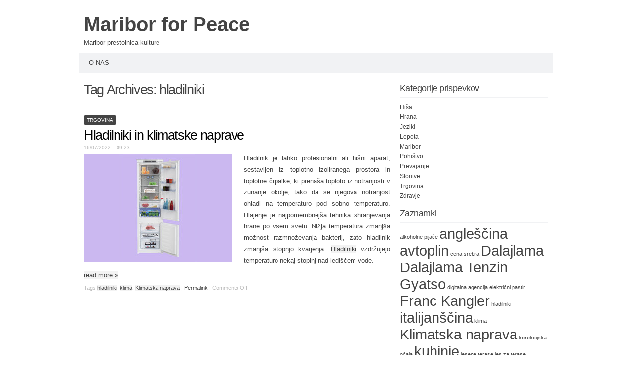

--- FILE ---
content_type: text/html; charset=UTF-8
request_url: http://www.mariborforpeace.si/tag/hladilniki/
body_size: 32319
content:
<!DOCTYPE html PUBLIC "-//W3C//DTD XHTML 1.0 Transitional//EN" "http://www.w3.org/TR/xhtml1/DTD/xhtml1-transitional.dtd">
<html xmlns="http://www.w3.org/1999/xhtml" dir="ltr" lang="en-US" prefix="og: https://ogp.me/ns#">
<head profile="http://gmpg.org/xfn/11">
<meta http-equiv="content-type" content="text/html; charset=UTF-8" />
<meta name="viewport" content="width=device-width" />
<title>hladilniki | Maribor for Peace</title>
<link rel="pingback" href="http://www.mariborforpeace.si/xmlrpc.php" />
<title>hladilniki | Maribor for Peace</title>

		<!-- All in One SEO 4.9.3 - aioseo.com -->
	<meta name="robots" content="max-image-preview:large" />
	<link rel="canonical" href="http://www.mariborforpeace.si/tag/hladilniki/" />
	<meta name="generator" content="All in One SEO (AIOSEO) 4.9.3" />
		<script type="application/ld+json" class="aioseo-schema">
			{"@context":"https:\/\/schema.org","@graph":[{"@type":"BreadcrumbList","@id":"http:\/\/www.mariborforpeace.si\/tag\/hladilniki\/#breadcrumblist","itemListElement":[{"@type":"ListItem","@id":"http:\/\/www.mariborforpeace.si#listItem","position":1,"name":"Home","item":"http:\/\/www.mariborforpeace.si","nextItem":{"@type":"ListItem","@id":"http:\/\/www.mariborforpeace.si\/tag\/hladilniki\/#listItem","name":"hladilniki"}},{"@type":"ListItem","@id":"http:\/\/www.mariborforpeace.si\/tag\/hladilniki\/#listItem","position":2,"name":"hladilniki","previousItem":{"@type":"ListItem","@id":"http:\/\/www.mariborforpeace.si#listItem","name":"Home"}}]},{"@type":"CollectionPage","@id":"http:\/\/www.mariborforpeace.si\/tag\/hladilniki\/#collectionpage","url":"http:\/\/www.mariborforpeace.si\/tag\/hladilniki\/","name":"hladilniki | Maribor for Peace","inLanguage":"en-US","isPartOf":{"@id":"http:\/\/www.mariborforpeace.si\/#website"},"breadcrumb":{"@id":"http:\/\/www.mariborforpeace.si\/tag\/hladilniki\/#breadcrumblist"}},{"@type":"Organization","@id":"http:\/\/www.mariborforpeace.si\/#organization","name":"Maribor for Peace","description":"Maribor prestolnica kulture","url":"http:\/\/www.mariborforpeace.si\/"},{"@type":"WebSite","@id":"http:\/\/www.mariborforpeace.si\/#website","url":"http:\/\/www.mariborforpeace.si\/","name":"Maribor for Peace","description":"Maribor prestolnica kulture","inLanguage":"en-US","publisher":{"@id":"http:\/\/www.mariborforpeace.si\/#organization"}}]}
		</script>
		<!-- All in One SEO -->

<link rel="alternate" type="application/rss+xml" title="Maribor for Peace &raquo; Feed" href="http://www.mariborforpeace.si/feed/" />
<link rel="alternate" type="application/rss+xml" title="Maribor for Peace &raquo; hladilniki Tag Feed" href="http://www.mariborforpeace.si/tag/hladilniki/feed/" />
<script type="text/javascript">
/* <![CDATA[ */
window._wpemojiSettings = {"baseUrl":"https:\/\/s.w.org\/images\/core\/emoji\/15.0.3\/72x72\/","ext":".png","svgUrl":"https:\/\/s.w.org\/images\/core\/emoji\/15.0.3\/svg\/","svgExt":".svg","source":{"concatemoji":"http:\/\/www.mariborforpeace.si\/wp-includes\/js\/wp-emoji-release.min.js?ver=6.6.4"}};
/*! This file is auto-generated */
!function(i,n){var o,s,e;function c(e){try{var t={supportTests:e,timestamp:(new Date).valueOf()};sessionStorage.setItem(o,JSON.stringify(t))}catch(e){}}function p(e,t,n){e.clearRect(0,0,e.canvas.width,e.canvas.height),e.fillText(t,0,0);var t=new Uint32Array(e.getImageData(0,0,e.canvas.width,e.canvas.height).data),r=(e.clearRect(0,0,e.canvas.width,e.canvas.height),e.fillText(n,0,0),new Uint32Array(e.getImageData(0,0,e.canvas.width,e.canvas.height).data));return t.every(function(e,t){return e===r[t]})}function u(e,t,n){switch(t){case"flag":return n(e,"\ud83c\udff3\ufe0f\u200d\u26a7\ufe0f","\ud83c\udff3\ufe0f\u200b\u26a7\ufe0f")?!1:!n(e,"\ud83c\uddfa\ud83c\uddf3","\ud83c\uddfa\u200b\ud83c\uddf3")&&!n(e,"\ud83c\udff4\udb40\udc67\udb40\udc62\udb40\udc65\udb40\udc6e\udb40\udc67\udb40\udc7f","\ud83c\udff4\u200b\udb40\udc67\u200b\udb40\udc62\u200b\udb40\udc65\u200b\udb40\udc6e\u200b\udb40\udc67\u200b\udb40\udc7f");case"emoji":return!n(e,"\ud83d\udc26\u200d\u2b1b","\ud83d\udc26\u200b\u2b1b")}return!1}function f(e,t,n){var r="undefined"!=typeof WorkerGlobalScope&&self instanceof WorkerGlobalScope?new OffscreenCanvas(300,150):i.createElement("canvas"),a=r.getContext("2d",{willReadFrequently:!0}),o=(a.textBaseline="top",a.font="600 32px Arial",{});return e.forEach(function(e){o[e]=t(a,e,n)}),o}function t(e){var t=i.createElement("script");t.src=e,t.defer=!0,i.head.appendChild(t)}"undefined"!=typeof Promise&&(o="wpEmojiSettingsSupports",s=["flag","emoji"],n.supports={everything:!0,everythingExceptFlag:!0},e=new Promise(function(e){i.addEventListener("DOMContentLoaded",e,{once:!0})}),new Promise(function(t){var n=function(){try{var e=JSON.parse(sessionStorage.getItem(o));if("object"==typeof e&&"number"==typeof e.timestamp&&(new Date).valueOf()<e.timestamp+604800&&"object"==typeof e.supportTests)return e.supportTests}catch(e){}return null}();if(!n){if("undefined"!=typeof Worker&&"undefined"!=typeof OffscreenCanvas&&"undefined"!=typeof URL&&URL.createObjectURL&&"undefined"!=typeof Blob)try{var e="postMessage("+f.toString()+"("+[JSON.stringify(s),u.toString(),p.toString()].join(",")+"));",r=new Blob([e],{type:"text/javascript"}),a=new Worker(URL.createObjectURL(r),{name:"wpTestEmojiSupports"});return void(a.onmessage=function(e){c(n=e.data),a.terminate(),t(n)})}catch(e){}c(n=f(s,u,p))}t(n)}).then(function(e){for(var t in e)n.supports[t]=e[t],n.supports.everything=n.supports.everything&&n.supports[t],"flag"!==t&&(n.supports.everythingExceptFlag=n.supports.everythingExceptFlag&&n.supports[t]);n.supports.everythingExceptFlag=n.supports.everythingExceptFlag&&!n.supports.flag,n.DOMReady=!1,n.readyCallback=function(){n.DOMReady=!0}}).then(function(){return e}).then(function(){var e;n.supports.everything||(n.readyCallback(),(e=n.source||{}).concatemoji?t(e.concatemoji):e.wpemoji&&e.twemoji&&(t(e.twemoji),t(e.wpemoji)))}))}((window,document),window._wpemojiSettings);
/* ]]> */
</script>
<style id='wp-emoji-styles-inline-css' type='text/css'>

	img.wp-smiley, img.emoji {
		display: inline !important;
		border: none !important;
		box-shadow: none !important;
		height: 1em !important;
		width: 1em !important;
		margin: 0 0.07em !important;
		vertical-align: -0.1em !important;
		background: none !important;
		padding: 0 !important;
	}
</style>
<link rel='stylesheet' id='wp-block-library-css' href='http://www.mariborforpeace.si/wp-includes/css/dist/block-library/style.min.css?ver=6.6.4' type='text/css' media='all' />
<link rel='stylesheet' id='aioseo/css/src/vue/standalone/blocks/table-of-contents/global.scss-css' href='http://www.mariborforpeace.si/wp-content/plugins/all-in-one-seo-pack/dist/Lite/assets/css/table-of-contents/global.e90f6d47.css?ver=4.9.3' type='text/css' media='all' />
<style id='classic-theme-styles-inline-css' type='text/css'>
/*! This file is auto-generated */
.wp-block-button__link{color:#fff;background-color:#32373c;border-radius:9999px;box-shadow:none;text-decoration:none;padding:calc(.667em + 2px) calc(1.333em + 2px);font-size:1.125em}.wp-block-file__button{background:#32373c;color:#fff;text-decoration:none}
</style>
<style id='global-styles-inline-css' type='text/css'>
:root{--wp--preset--aspect-ratio--square: 1;--wp--preset--aspect-ratio--4-3: 4/3;--wp--preset--aspect-ratio--3-4: 3/4;--wp--preset--aspect-ratio--3-2: 3/2;--wp--preset--aspect-ratio--2-3: 2/3;--wp--preset--aspect-ratio--16-9: 16/9;--wp--preset--aspect-ratio--9-16: 9/16;--wp--preset--color--black: #000000;--wp--preset--color--cyan-bluish-gray: #abb8c3;--wp--preset--color--white: #ffffff;--wp--preset--color--pale-pink: #f78da7;--wp--preset--color--vivid-red: #cf2e2e;--wp--preset--color--luminous-vivid-orange: #ff6900;--wp--preset--color--luminous-vivid-amber: #fcb900;--wp--preset--color--light-green-cyan: #7bdcb5;--wp--preset--color--vivid-green-cyan: #00d084;--wp--preset--color--pale-cyan-blue: #8ed1fc;--wp--preset--color--vivid-cyan-blue: #0693e3;--wp--preset--color--vivid-purple: #9b51e0;--wp--preset--gradient--vivid-cyan-blue-to-vivid-purple: linear-gradient(135deg,rgba(6,147,227,1) 0%,rgb(155,81,224) 100%);--wp--preset--gradient--light-green-cyan-to-vivid-green-cyan: linear-gradient(135deg,rgb(122,220,180) 0%,rgb(0,208,130) 100%);--wp--preset--gradient--luminous-vivid-amber-to-luminous-vivid-orange: linear-gradient(135deg,rgba(252,185,0,1) 0%,rgba(255,105,0,1) 100%);--wp--preset--gradient--luminous-vivid-orange-to-vivid-red: linear-gradient(135deg,rgba(255,105,0,1) 0%,rgb(207,46,46) 100%);--wp--preset--gradient--very-light-gray-to-cyan-bluish-gray: linear-gradient(135deg,rgb(238,238,238) 0%,rgb(169,184,195) 100%);--wp--preset--gradient--cool-to-warm-spectrum: linear-gradient(135deg,rgb(74,234,220) 0%,rgb(151,120,209) 20%,rgb(207,42,186) 40%,rgb(238,44,130) 60%,rgb(251,105,98) 80%,rgb(254,248,76) 100%);--wp--preset--gradient--blush-light-purple: linear-gradient(135deg,rgb(255,206,236) 0%,rgb(152,150,240) 100%);--wp--preset--gradient--blush-bordeaux: linear-gradient(135deg,rgb(254,205,165) 0%,rgb(254,45,45) 50%,rgb(107,0,62) 100%);--wp--preset--gradient--luminous-dusk: linear-gradient(135deg,rgb(255,203,112) 0%,rgb(199,81,192) 50%,rgb(65,88,208) 100%);--wp--preset--gradient--pale-ocean: linear-gradient(135deg,rgb(255,245,203) 0%,rgb(182,227,212) 50%,rgb(51,167,181) 100%);--wp--preset--gradient--electric-grass: linear-gradient(135deg,rgb(202,248,128) 0%,rgb(113,206,126) 100%);--wp--preset--gradient--midnight: linear-gradient(135deg,rgb(2,3,129) 0%,rgb(40,116,252) 100%);--wp--preset--font-size--small: 13px;--wp--preset--font-size--medium: 20px;--wp--preset--font-size--large: 36px;--wp--preset--font-size--x-large: 42px;--wp--preset--spacing--20: 0.44rem;--wp--preset--spacing--30: 0.67rem;--wp--preset--spacing--40: 1rem;--wp--preset--spacing--50: 1.5rem;--wp--preset--spacing--60: 2.25rem;--wp--preset--spacing--70: 3.38rem;--wp--preset--spacing--80: 5.06rem;--wp--preset--shadow--natural: 6px 6px 9px rgba(0, 0, 0, 0.2);--wp--preset--shadow--deep: 12px 12px 50px rgba(0, 0, 0, 0.4);--wp--preset--shadow--sharp: 6px 6px 0px rgba(0, 0, 0, 0.2);--wp--preset--shadow--outlined: 6px 6px 0px -3px rgba(255, 255, 255, 1), 6px 6px rgba(0, 0, 0, 1);--wp--preset--shadow--crisp: 6px 6px 0px rgba(0, 0, 0, 1);}:where(.is-layout-flex){gap: 0.5em;}:where(.is-layout-grid){gap: 0.5em;}body .is-layout-flex{display: flex;}.is-layout-flex{flex-wrap: wrap;align-items: center;}.is-layout-flex > :is(*, div){margin: 0;}body .is-layout-grid{display: grid;}.is-layout-grid > :is(*, div){margin: 0;}:where(.wp-block-columns.is-layout-flex){gap: 2em;}:where(.wp-block-columns.is-layout-grid){gap: 2em;}:where(.wp-block-post-template.is-layout-flex){gap: 1.25em;}:where(.wp-block-post-template.is-layout-grid){gap: 1.25em;}.has-black-color{color: var(--wp--preset--color--black) !important;}.has-cyan-bluish-gray-color{color: var(--wp--preset--color--cyan-bluish-gray) !important;}.has-white-color{color: var(--wp--preset--color--white) !important;}.has-pale-pink-color{color: var(--wp--preset--color--pale-pink) !important;}.has-vivid-red-color{color: var(--wp--preset--color--vivid-red) !important;}.has-luminous-vivid-orange-color{color: var(--wp--preset--color--luminous-vivid-orange) !important;}.has-luminous-vivid-amber-color{color: var(--wp--preset--color--luminous-vivid-amber) !important;}.has-light-green-cyan-color{color: var(--wp--preset--color--light-green-cyan) !important;}.has-vivid-green-cyan-color{color: var(--wp--preset--color--vivid-green-cyan) !important;}.has-pale-cyan-blue-color{color: var(--wp--preset--color--pale-cyan-blue) !important;}.has-vivid-cyan-blue-color{color: var(--wp--preset--color--vivid-cyan-blue) !important;}.has-vivid-purple-color{color: var(--wp--preset--color--vivid-purple) !important;}.has-black-background-color{background-color: var(--wp--preset--color--black) !important;}.has-cyan-bluish-gray-background-color{background-color: var(--wp--preset--color--cyan-bluish-gray) !important;}.has-white-background-color{background-color: var(--wp--preset--color--white) !important;}.has-pale-pink-background-color{background-color: var(--wp--preset--color--pale-pink) !important;}.has-vivid-red-background-color{background-color: var(--wp--preset--color--vivid-red) !important;}.has-luminous-vivid-orange-background-color{background-color: var(--wp--preset--color--luminous-vivid-orange) !important;}.has-luminous-vivid-amber-background-color{background-color: var(--wp--preset--color--luminous-vivid-amber) !important;}.has-light-green-cyan-background-color{background-color: var(--wp--preset--color--light-green-cyan) !important;}.has-vivid-green-cyan-background-color{background-color: var(--wp--preset--color--vivid-green-cyan) !important;}.has-pale-cyan-blue-background-color{background-color: var(--wp--preset--color--pale-cyan-blue) !important;}.has-vivid-cyan-blue-background-color{background-color: var(--wp--preset--color--vivid-cyan-blue) !important;}.has-vivid-purple-background-color{background-color: var(--wp--preset--color--vivid-purple) !important;}.has-black-border-color{border-color: var(--wp--preset--color--black) !important;}.has-cyan-bluish-gray-border-color{border-color: var(--wp--preset--color--cyan-bluish-gray) !important;}.has-white-border-color{border-color: var(--wp--preset--color--white) !important;}.has-pale-pink-border-color{border-color: var(--wp--preset--color--pale-pink) !important;}.has-vivid-red-border-color{border-color: var(--wp--preset--color--vivid-red) !important;}.has-luminous-vivid-orange-border-color{border-color: var(--wp--preset--color--luminous-vivid-orange) !important;}.has-luminous-vivid-amber-border-color{border-color: var(--wp--preset--color--luminous-vivid-amber) !important;}.has-light-green-cyan-border-color{border-color: var(--wp--preset--color--light-green-cyan) !important;}.has-vivid-green-cyan-border-color{border-color: var(--wp--preset--color--vivid-green-cyan) !important;}.has-pale-cyan-blue-border-color{border-color: var(--wp--preset--color--pale-cyan-blue) !important;}.has-vivid-cyan-blue-border-color{border-color: var(--wp--preset--color--vivid-cyan-blue) !important;}.has-vivid-purple-border-color{border-color: var(--wp--preset--color--vivid-purple) !important;}.has-vivid-cyan-blue-to-vivid-purple-gradient-background{background: var(--wp--preset--gradient--vivid-cyan-blue-to-vivid-purple) !important;}.has-light-green-cyan-to-vivid-green-cyan-gradient-background{background: var(--wp--preset--gradient--light-green-cyan-to-vivid-green-cyan) !important;}.has-luminous-vivid-amber-to-luminous-vivid-orange-gradient-background{background: var(--wp--preset--gradient--luminous-vivid-amber-to-luminous-vivid-orange) !important;}.has-luminous-vivid-orange-to-vivid-red-gradient-background{background: var(--wp--preset--gradient--luminous-vivid-orange-to-vivid-red) !important;}.has-very-light-gray-to-cyan-bluish-gray-gradient-background{background: var(--wp--preset--gradient--very-light-gray-to-cyan-bluish-gray) !important;}.has-cool-to-warm-spectrum-gradient-background{background: var(--wp--preset--gradient--cool-to-warm-spectrum) !important;}.has-blush-light-purple-gradient-background{background: var(--wp--preset--gradient--blush-light-purple) !important;}.has-blush-bordeaux-gradient-background{background: var(--wp--preset--gradient--blush-bordeaux) !important;}.has-luminous-dusk-gradient-background{background: var(--wp--preset--gradient--luminous-dusk) !important;}.has-pale-ocean-gradient-background{background: var(--wp--preset--gradient--pale-ocean) !important;}.has-electric-grass-gradient-background{background: var(--wp--preset--gradient--electric-grass) !important;}.has-midnight-gradient-background{background: var(--wp--preset--gradient--midnight) !important;}.has-small-font-size{font-size: var(--wp--preset--font-size--small) !important;}.has-medium-font-size{font-size: var(--wp--preset--font-size--medium) !important;}.has-large-font-size{font-size: var(--wp--preset--font-size--large) !important;}.has-x-large-font-size{font-size: var(--wp--preset--font-size--x-large) !important;}
:where(.wp-block-post-template.is-layout-flex){gap: 1.25em;}:where(.wp-block-post-template.is-layout-grid){gap: 1.25em;}
:where(.wp-block-columns.is-layout-flex){gap: 2em;}:where(.wp-block-columns.is-layout-grid){gap: 2em;}
:root :where(.wp-block-pullquote){font-size: 1.5em;line-height: 1.6;}
</style>
<link rel='stylesheet' id='codium_extend-style-css' href='http://www.mariborforpeace.si/wp-content/themes/codium-extend/style.css?ver=2014-06-30' type='text/css' media='all' />
<link rel="https://api.w.org/" href="http://www.mariborforpeace.si/wp-json/" /><link rel="alternate" title="JSON" type="application/json" href="http://www.mariborforpeace.si/wp-json/wp/v2/tags/96" /><link rel="EditURI" type="application/rsd+xml" title="RSD" href="http://www.mariborforpeace.si/xmlrpc.php?rsd" />
<meta name="generator" content="WordPress 6.6.4" />
<link href='http://fonts.googleapis.com/css?family=PT+Sans&subset=latin' rel='stylesheet' type='text/css'>
<style type="text/css">
	h1.blogtitle a,.blogtitle a,.description,.menu-toggle:before, .search-toggle:before,.site-navigation a { color:#444; }
	.site-navigation a:hover { background:#444; }    
</style>
</head>

<body class="archive tag tag-hladilniki tag-96 trgovina tag-klima tag-klimatska-naprava"> 

<div id="wrapperpub" class="container">
	<div id="header">
		<div class="sixteen columns">	
			<h1 id="blog-title" class="blogtitle"><a href="http://www.mariborforpeace.si/" title="Maribor for Peace">Maribor for Peace</a></h1>
			<div class="description">Maribor prestolnica kulture </div>
		</div><!-- sixteen columns -->		
	</div><!--  #header -->	
</div><!--  #wrapperpub -->			
<div class="clear"></div>
<div id="wrapper" class="container">	
		<div id="access" class="sixteen columns">
			<div class="menu"><ul>
<li class="page_item page-item-187"><a href="http://www.mariborforpeace.si/o-nas/">O nas</a></li>
</ul></div>
			
		</div><!--  #access -->	
<div class="clear"></div>		
		<div id="container">
		<div id="content" class="two-thirds column">
			<h1 class="page-title">Tag Archives: <span>hladilniki</span></h1>
			<div class="linebreak clear"></div>		

			  
						
			<span class="archive tag tag-hladilniki tag-96 cat-links trgovina tag-klima tag-klimatska-naprava"><a href="http://www.mariborforpeace.si/category/trgovina/" rel="category tag">Trgovina</a></span>
			
			<!-- Begin post -->
			<div id="post-346" class="post-346 post type-post status-publish format-standard hentry category-trgovina tag-hladilniki tag-klima tag-klimatska-naprava author-desperado">
				<h2 class="entry-title"><a href="http://www.mariborforpeace.si/hladilniki-in-klimatske-naprave/" title="Permalink to Hladilniki  in klimatske naprave" rel="bookmark">Hladilniki  in klimatske naprave</a></h2>
				<div class="entry-date">16/07/2022 &#8211; 09:23</div>

						<div class="entry-content">
					<p><a href="http://www.mariborforpeace.si/wp-content/uploads/2022/07/hladilniki.jpg"><img fetchpriority="high" decoding="async" class="size-medium wp-image-343 alignleft" src="http://www.mariborforpeace.si/wp-content/uploads/2022/07/hladilniki-300x218.jpg" alt="" width="300" height="218" srcset="http://www.mariborforpeace.si/wp-content/uploads/2022/07/hladilniki-300x218.jpg 300w, http://www.mariborforpeace.si/wp-content/uploads/2022/07/hladilniki.jpg 365w" sizes="(max-width: 300px) 100vw, 300px" /></a>Hladilnik je lahko profesionalni ali hišni aparat, sestavljen iz toplotno izoliranega prostora in toplotne črpalke, ki prenaša toploto iz notranjosti v zunanje okolje, tako da se njegova notranjost ohladi na temperaturo pod sobno temperaturo. Hlajenje je najpomembnejša tehnika shranjevanja hrane po vsem svetu. Nižja temperatura zmanjša možnost razmnoževanja bakterij, zato hladilnik zmanjša stopnjo kvarjenja. <a href="https://www.shoptok.si/hladilniki/cene/167">Hladilniki</a> vzdržujejo temperaturo nekaj stopinj nad lediščem vode.</p>
<p> <a href="http://www.mariborforpeace.si/hladilniki-in-klimatske-naprave/#more-346" class="more-link">read more <span class="meta-nav">&raquo;</span></a></p>
											</div>
						<div class="clear"></div>
						<div class="entry-meta">
							<span class="tag-links">Tags <a href="http://www.mariborforpeace.si/tag/hladilniki/" rel="tag">hladilniki</a>, <a href="http://www.mariborforpeace.si/tag/klima/" rel="tag">klima</a>, <a href="http://www.mariborforpeace.si/tag/klimatska-naprava/" rel="tag">Klimatska naprava</a></span>
					<span class="meta-sep">|</span>
														<a href="http://www.mariborforpeace.si/hladilniki-in-klimatske-naprave/" title="Permalink to Hladilniki  in klimatske naprave" rel="bookmark">Permalink</a> <span class="meta-sep">|</span>
							<span class="comments-link"><span>Comments Off<span class="screen-reader-text"> on Hladilniki  in klimatske naprave</span></span></span>
						</div>
						
			</div>
			<!-- End post -->


<div class="linebreak clear"></div>


<div class="center">			
			<div class="navigation mobileoff"><p></p></div>
		   
		<div class="navigation_mobile"><p></p></div> 
</div>


		</div><!-- #content -->
	</div><!-- #container -->
	
<div id="primary" class="sidebar one-third column">
	<ul class="">
	        
			<li id="categories-2" class="widget widget_categories"><div class="widgetblock">
				<div class="widgettitleb"><h3 class="widgettitle">Kategorije prispevkov</h3></div>

			<ul>
					<li class="cat-item cat-item-83"><a href="http://www.mariborforpeace.si/category/hisa/">Hiša</a>
</li>
	<li class="cat-item cat-item-121"><a href="http://www.mariborforpeace.si/category/hrana/">Hrana</a>
</li>
	<li class="cat-item cat-item-14"><a href="http://www.mariborforpeace.si/category/jeziki/">Jeziki</a>
</li>
	<li class="cat-item cat-item-43"><a href="http://www.mariborforpeace.si/category/lepota/">Lepota</a>
</li>
	<li class="cat-item cat-item-1"><a href="http://www.mariborforpeace.si/category/maribor/">Maribor</a>
</li>
	<li class="cat-item cat-item-27"><a href="http://www.mariborforpeace.si/category/pohistvo/">Pohištvo</a>
</li>
	<li class="cat-item cat-item-13"><a href="http://www.mariborforpeace.si/category/prevajanje/">Prevajanje</a>
</li>
	<li class="cat-item cat-item-22"><a href="http://www.mariborforpeace.si/category/storitve/">Storitve</a>
</li>
	<li class="cat-item cat-item-40"><a href="http://www.mariborforpeace.si/category/trgovina/">Trgovina</a>
</li>
	<li class="cat-item cat-item-112"><a href="http://www.mariborforpeace.si/category/zdravje/">Zdravje</a>
</li>
			</ul>

			
			</div></li>

			<li id="tag_cloud-2" class="widget widget_tag_cloud"><div class="widgetblock">
				<div class="widgettitleb"><h3 class="widgettitle">Zaznamki</h3></div>
<div class="tagcloud"><a href="http://www.mariborforpeace.si/tag/alkoholne-pijace/" class="tag-cloud-link tag-link-95 tag-link-position-1" style="font-size: 8pt;" aria-label="alkoholne pijače (1 item)">alkoholne pijače</a>
<a href="http://www.mariborforpeace.si/tag/anglescina/" class="tag-cloud-link tag-link-26 tag-link-position-2" style="font-size: 22pt;" aria-label="angleščina (2 items)">angleščina</a>
<a href="http://www.mariborforpeace.si/tag/avtoplin/" class="tag-cloud-link tag-link-29 tag-link-position-3" style="font-size: 22pt;" aria-label="avtoplin (2 items)">avtoplin</a>
<a href="http://www.mariborforpeace.si/tag/cena-srebra/" class="tag-cloud-link tag-link-119 tag-link-position-4" style="font-size: 8pt;" aria-label="cena srebra (1 item)">cena srebra</a>
<a href="http://www.mariborforpeace.si/tag/dalajlama/" class="tag-cloud-link tag-link-12 tag-link-position-5" style="font-size: 22pt;" aria-label="Dalajlama (2 items)">Dalajlama</a>
<a href="http://www.mariborforpeace.si/tag/dalajlama-tenzin-gyatso/" class="tag-cloud-link tag-link-4 tag-link-position-6" style="font-size: 22pt;" aria-label="Dalajlama Tenzin Gyatso (2 items)">Dalajlama Tenzin Gyatso</a>
<a href="http://www.mariborforpeace.si/tag/digitalna-agencija/" class="tag-cloud-link tag-link-120 tag-link-position-7" style="font-size: 8pt;" aria-label="digitalna agencija (1 item)">digitalna agencija</a>
<a href="http://www.mariborforpeace.si/tag/elektricni-pastir/" class="tag-cloud-link tag-link-79 tag-link-position-8" style="font-size: 8pt;" aria-label="električni pastir (1 item)">električni pastir</a>
<a href="http://www.mariborforpeace.si/tag/franc-kangler/" class="tag-cloud-link tag-link-11 tag-link-position-9" style="font-size: 22pt;" aria-label="Franc Kangler (2 items)">Franc Kangler</a>
<a href="http://www.mariborforpeace.si/tag/hladilniki/" class="tag-cloud-link tag-link-96 tag-link-position-10" style="font-size: 8pt;" aria-label="hladilniki (1 item)">hladilniki</a>
<a href="http://www.mariborforpeace.si/tag/italijanscina/" class="tag-cloud-link tag-link-17 tag-link-position-11" style="font-size: 22pt;" aria-label="italijanščina (2 items)">italijanščina</a>
<a href="http://www.mariborforpeace.si/tag/klima/" class="tag-cloud-link tag-link-97 tag-link-position-12" style="font-size: 8pt;" aria-label="klima (1 item)">klima</a>
<a href="http://www.mariborforpeace.si/tag/klimatska-naprava/" class="tag-cloud-link tag-link-67 tag-link-position-13" style="font-size: 22pt;" aria-label="Klimatska naprava (2 items)">Klimatska naprava</a>
<a href="http://www.mariborforpeace.si/tag/korekcijska-ocala/" class="tag-cloud-link tag-link-77 tag-link-position-14" style="font-size: 8pt;" aria-label="korekcijska očala (1 item)">korekcijska očala</a>
<a href="http://www.mariborforpeace.si/tag/kuhinje/" class="tag-cloud-link tag-link-28 tag-link-position-15" style="font-size: 22pt;" aria-label="kuhinje (2 items)">kuhinje</a>
<a href="http://www.mariborforpeace.si/tag/lesene-terase/" class="tag-cloud-link tag-link-117 tag-link-position-16" style="font-size: 8pt;" aria-label="lesene terase (1 item)">lesene terase</a>
<a href="http://www.mariborforpeace.si/tag/les-za-terase/" class="tag-cloud-link tag-link-116 tag-link-position-17" style="font-size: 8pt;" aria-label="les za terase (1 item)">les za terase</a>
<a href="http://www.mariborforpeace.si/tag/lucka-kajfez-bogataj/" class="tag-cloud-link tag-link-6 tag-link-position-18" style="font-size: 22pt;" aria-label="Lučka Kajfež Bogataj (2 items)">Lučka Kajfež Bogataj</a>
<a href="http://www.mariborforpeace.si/tag/maribor/" class="tag-cloud-link tag-link-2 tag-link-position-19" style="font-size: 22pt;" aria-label="Maribor (2 items)">Maribor</a>
<a href="http://www.mariborforpeace.si/tag/muhammad-yunus/" class="tag-cloud-link tag-link-5 tag-link-position-20" style="font-size: 22pt;" aria-label="Muhammad Yunus (2 items)">Muhammad Yunus</a>
<a href="http://www.mariborforpeace.si/tag/nemscina/" class="tag-cloud-link tag-link-19 tag-link-position-21" style="font-size: 22pt;" aria-label="nemščina (2 items)">nemščina</a>
<a href="http://www.mariborforpeace.si/tag/obleke/" class="tag-cloud-link tag-link-100 tag-link-position-22" style="font-size: 8pt;" aria-label="obleke (1 item)">obleke</a>
<a href="http://www.mariborforpeace.si/tag/obrezovanje-jablan/" class="tag-cloud-link tag-link-94 tag-link-position-23" style="font-size: 8pt;" aria-label="obrezovanje jablan (1 item)">obrezovanje jablan</a>
<a href="http://www.mariborforpeace.si/tag/obrezovanje-sadnega-drevja/" class="tag-cloud-link tag-link-93 tag-link-position-24" style="font-size: 8pt;" aria-label="obrezovanje sadnega drevja (1 item)">obrezovanje sadnega drevja</a>
<a href="http://www.mariborforpeace.si/tag/odvetnik/" class="tag-cloud-link tag-link-24 tag-link-position-25" style="font-size: 22pt;" aria-label="odvetnik (2 items)">odvetnik</a>
<a href="http://www.mariborforpeace.si/tag/odvetnik-za-odskodninsko-pravo/" class="tag-cloud-link tag-link-82 tag-link-position-26" style="font-size: 8pt;" aria-label="odvetnik za odškodninsko pravo (1 item)">odvetnik za odškodninsko pravo</a>
<a href="http://www.mariborforpeace.si/tag/odvetniska-pisarna/" class="tag-cloud-link tag-link-23 tag-link-position-27" style="font-size: 22pt;" aria-label="odvetniška pisarna (2 items)">odvetniška pisarna</a>
<a href="http://www.mariborforpeace.si/tag/otroski-vozicki/" class="tag-cloud-link tag-link-74 tag-link-position-28" style="font-size: 8pt;" aria-label="otroški vozički (1 item)">otroški vozički</a>
<a href="http://www.mariborforpeace.si/tag/pomivalno-korito/" class="tag-cloud-link tag-link-90 tag-link-position-29" style="font-size: 8pt;" aria-label="pomivalno korito (1 item)">pomivalno korito</a>
<a href="http://www.mariborforpeace.si/tag/poslovna-darila/" class="tag-cloud-link tag-link-91 tag-link-position-30" style="font-size: 22pt;" aria-label="poslovna darila (2 items)">poslovna darila</a>
<a href="http://www.mariborforpeace.si/tag/prevajanje-italijanscina/" class="tag-cloud-link tag-link-73 tag-link-position-31" style="font-size: 8pt;" aria-label="prevajanje italijanščina (1 item)">prevajanje italijanščina</a>
<a href="http://www.mariborforpeace.si/tag/promocijska-darila/" class="tag-cloud-link tag-link-92 tag-link-position-32" style="font-size: 8pt;" aria-label="promocijska darila (1 item)">promocijska darila</a>
<a href="http://www.mariborforpeace.si/tag/psihoterapevt/" class="tag-cloud-link tag-link-87 tag-link-position-33" style="font-size: 8pt;" aria-label="psihoterapevt (1 item)">psihoterapevt</a>
<a href="http://www.mariborforpeace.si/tag/psihoterapija/" class="tag-cloud-link tag-link-86 tag-link-position-34" style="font-size: 8pt;" aria-label="psihoterapija (1 item)">psihoterapija</a>
<a href="http://www.mariborforpeace.si/tag/reduktor/" class="tag-cloud-link tag-link-80 tag-link-position-35" style="font-size: 8pt;" aria-label="reduktor (1 item)">reduktor</a>
<a href="http://www.mariborforpeace.si/tag/reduktorji/" class="tag-cloud-link tag-link-81 tag-link-position-36" style="font-size: 8pt;" aria-label="reduktorji (1 item)">reduktorji</a>
<a href="http://www.mariborforpeace.si/tag/ricet/" class="tag-cloud-link tag-link-89 tag-link-position-37" style="font-size: 8pt;" aria-label="ričet (1 item)">ričet</a>
<a href="http://www.mariborforpeace.si/tag/srebro/" class="tag-cloud-link tag-link-118 tag-link-position-38" style="font-size: 8pt;" aria-label="srebro (1 item)">srebro</a>
<a href="http://www.mariborforpeace.si/tag/stroji-za-obdelavo-lesa/" class="tag-cloud-link tag-link-76 tag-link-position-39" style="font-size: 8pt;" aria-label="Stroji za obdelavo lesa (1 item)">Stroji za obdelavo lesa</a>
<a href="http://www.mariborforpeace.si/tag/team-building/" class="tag-cloud-link tag-link-88 tag-link-position-40" style="font-size: 8pt;" aria-label="team building (1 item)">team building</a>
<a href="http://www.mariborforpeace.si/tag/upravnik/" class="tag-cloud-link tag-link-85 tag-link-position-41" style="font-size: 8pt;" aria-label="upravnik (1 item)">upravnik</a>
<a href="http://www.mariborforpeace.si/tag/vecerne-obleke/" class="tag-cloud-link tag-link-98 tag-link-position-42" style="font-size: 8pt;" aria-label="večerne obleke (1 item)">večerne obleke</a>
<a href="http://www.mariborforpeace.si/tag/vrtna-kosilnica/" class="tag-cloud-link tag-link-78 tag-link-position-43" style="font-size: 8pt;" aria-label="vrtna kosilnica (1 item)">vrtna kosilnica</a>
<a href="http://www.mariborforpeace.si/tag/zamenjava-upravnika/" class="tag-cloud-link tag-link-84 tag-link-position-44" style="font-size: 8pt;" aria-label="zamenjava upravnika (1 item)">zamenjava upravnika</a>
<a href="http://www.mariborforpeace.si/tag/zenske-obleke/" class="tag-cloud-link tag-link-99 tag-link-position-45" style="font-size: 8pt;" aria-label="ženske obleke (1 item)">ženske obleke</a></div>

			</div></li>
		</ul>
	
</div><!-- #primary .sidebar -->

<div id="secondary" class="sidebar one-third column">
	<ul class="">
		</ul>
    
</div><!-- #secondary .sidebar --><div id="footer">
</div>
<div id="accessmobile" class="mobileon">
	<div class="menu"><ul>
<li class="page_item page-item-187"><a href="http://www.mariborforpeace.si/o-nas/"><img src="/wp-content/themes/codium-extend/images/arrow.png">O nas</a></li>
</ul></div>
			
</div><!--  #accessmobile -->	
<div class="clear"></div>
<div id="footerlink"><div class="alignright"><p>Proudly powered by <a href="http://www.wordpress.org">WordPress</a></p></div><div class="clear"></div></div></div>
</body>
</html>